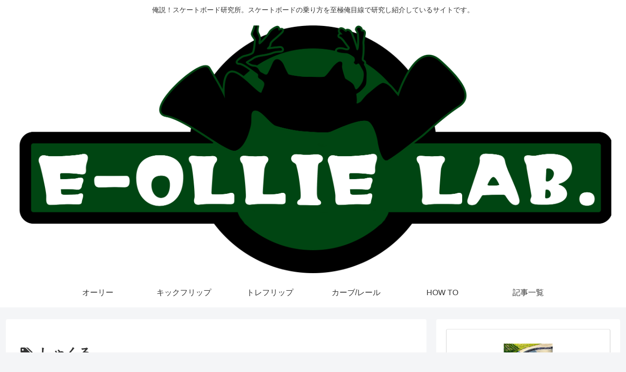

--- FILE ---
content_type: text/html; charset=utf-8
request_url: https://www.google.com/recaptcha/api2/aframe
body_size: 266
content:
<!DOCTYPE HTML><html><head><meta http-equiv="content-type" content="text/html; charset=UTF-8"></head><body><script nonce="ybpYuap30lE0n_NZUuHW4Q">/** Anti-fraud and anti-abuse applications only. See google.com/recaptcha */ try{var clients={'sodar':'https://pagead2.googlesyndication.com/pagead/sodar?'};window.addEventListener("message",function(a){try{if(a.source===window.parent){var b=JSON.parse(a.data);var c=clients[b['id']];if(c){var d=document.createElement('img');d.src=c+b['params']+'&rc='+(localStorage.getItem("rc::a")?sessionStorage.getItem("rc::b"):"");window.document.body.appendChild(d);sessionStorage.setItem("rc::e",parseInt(sessionStorage.getItem("rc::e")||0)+1);localStorage.setItem("rc::h",'1767182780803');}}}catch(b){}});window.parent.postMessage("_grecaptcha_ready", "*");}catch(b){}</script></body></html>